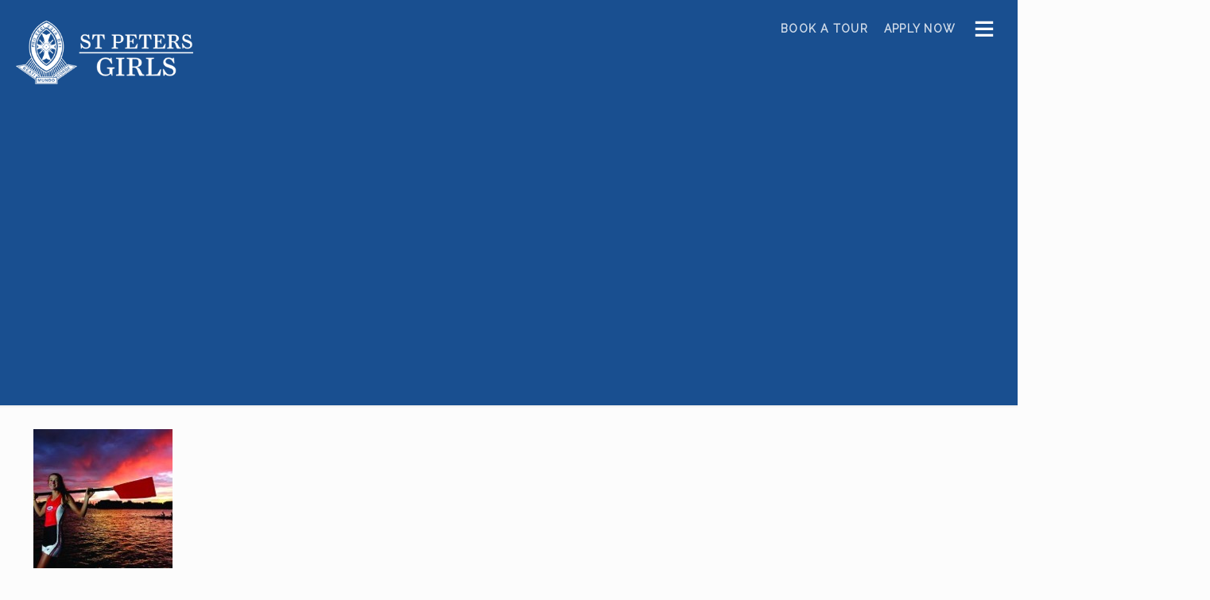

--- FILE ---
content_type: text/css
request_url: https://www.stpetersgirls.sa.edu.au/wp-content/themes/Betheme%20Child%20Theme/style.css?ver=1.5
body_size: 3004
content:
/*
Theme Name:   Betheme Child
Author:       Hand to Sky
Template: 	  betheme
Version:      1.0.0111
*/

/*
---------------------------
	CSS DIRECTORY
---------------------------
	=Font Setup
	=Global
	=Header
	=Footer
	=Media Queries
*/

/* ====Font Setup /////////////////////////////////////////////////*/

:root {
  --vers-primary: #1a5091;
  --vers-secondary: #fff;
  --trans: 0.3s all cubic-bezier(0.48, 0.4, 0.64, 0.84);
}

/* ====Global /////////////////////////////////////////////////*/

/* white space fix on most pages - SP Dec 2022 */

.section_wrapper {
	display: block;
}

@media (max-width: 799px) {
	.section_wrapper {
		display: flex;
		flex-flow: column;
	}

	.section_wrapper .mcb-wrap:first-child {
		order: 2;
	}

	.section_wrapper .mcb-wrap:nth-child(3) {
		order: 3;
	}

	.home .section_wrapper .mcb-wrap:first-child {
		order: 0;
	}
}

.flipbox-grid {
  display: grid;
  grid-template-columns: repeat(4, 1fr);
  grid-gap: 20px;
}

.flipbox-grid-page {
  display: grid;
  grid-template-columns: repeat(3, 1fr);
  grid-gap: 20px;
}

@media (max-width: 1200px) {
  .flipbox-grid {
    grid-template-columns: repeat(2, 1fr);
  }

  .flipbox-grid-page {
    grid-template-columns: repeat(2, 1fr);
  }
}

@media (min-width: 768px) {
  .flipbox-grid {
    padding-inline: 3rem;
  }

  .flipbox-grid-page {
    padding-inline: 3rem;
  }
}

.flipbox {
  position: relative;
  background-size: cover;
  transition: var(--trans);
}

.flipbox::before {
  display: block;
  content: "";
  width: 100%;
  padding-top: calc(157 / 97 * 100%);
  background-color: rgba(26, 80, 145, 0.5);
  mix-blend-mode: multiply;
  transition: var(--trans);
}

.flipbox:hover::before {
  background-color: rgba(26, 80, 145, 0.8);
}

.flipbox .flipper {
  position: absolute;
  right: 0;
  bottom: 0;
  left: 0;
  padding: 1rem;
  color: var(--vers-secondary);
  transition: var(--trans);
}

.flipbox .flipper h4,
.flipbox .flipper h2,
.flipbox .flipper p,
.flipbox .flipper a {
  color: var(--vers-secondary);
}

.flipbox h4 {
  font-family: "Raleway", -apple-system, BlinkMacSystemFont, "Segoe UI", Roboto, Oxygen-Sans, Ubuntu,
    Cantarell, "Helvetica Neue", sans-serif;
  text-transform: uppercase;
  font-size: 1rem;
  margin-bottom: 0.5rem;
  font-weight: 600;
}

.flipbox h2 {
  font-size: 2.5rem;
}

.flipbox .flipper p {
  font-weight: 500;
  font-size: 1.125rem;
  line-height: 1.4em;
}

.flipbox .flip-link {
  text-transform: uppercase;
  text-decoration: underline;
  font-size: 1.125rem;
  font-weight: bold;
  transition: 0.3s all ease;
}

.flipbox .flip-link:hover {
	color: #5e84b2;
  /* color: #0095eb; */
}

.flipbox .front,
.flipbox:hover .back {
  opacity: 1;
  visibility: visible;
  pointer-events: initial;
}

.flipbox .back,
.flipbox:hover .front {
  opacity: 0;
  visibility: hidden;
  pointer-events: none;
}

.hts-socials {
  list-style-type: none;
  padding: 0;
  margin: 0;
  display: flex;
  justify-content: center;
  align-items: center;
  grid-gap: 1.5rem;
  top: -1rem;
  position: relative;
}

.hts-socials li::marker {
  display: none;
  content: none;
}

.hts-socials li {
  margin: 0 !important;
}

.hts-socials a {
  padding: 5px;
  background: var(--vers-primary);
  border-radius: 100%;
  display: flex;
  justify-content: center;
  align-items: center;
  width: 42px;
  height: 42px;
}

.hts-socials img {
  max-width: 24px;
  filter: invert(100%) sepia(100%) saturate(0%) hue-rotate(265deg) brightness(108%) contrast(102%);
  width: 100%;
  height: auto;
}

.hts-socials img.fb {
  max-width: 16px;
}

.hts-socials img.yt {
  max-width: 26px;
}

/* ====Carousel /////////////////////////////////////////////////*/
.carousel .slick-list {
  padding: 0 5rem 0 0rem !important;
  overflow: visible;
}

.carousel-post {
  margin-inline: 10px;
  transition: 0.3s all cubic-bezier(0.17, 0.67, 0.83, 0.67);
}

.carousel-post:hover {
  transform: scale(1.015);
}

.carousel-post a {
  text-decoration: none;
}

.carousel-post .image {
  position: relative;
  background-size: cover;
}

.carousel-post .image:before {
  display: block;
  content: "";
  width: 100%;
  padding-top: calc(1 / 1 * 100%);
  background-size: cover;
}

.carousel-post h2 {
  margin-top: 1.5rem;
  font-family: "Raleway";
  font-weight: 500;
  font-size: 1.5rem;
  line-height: 1.2em;
  color: #000;
  text-align: center;
}

body .slick-dots {
  padding: 0;
  margin: 0;
  margin-top: 2rem;
  position: relative;
  display: flex;
  align-items: center;
  justify-content: center;
  list-style-type: none;
}

body .flipbox-grid .slick-dots {
  margin-top: 0px;
}

body .slick-dots li::marker {
  display: none;
  content: none;
}

body .slick-dots li button {
  width: 14px;
  height: 14px;
  border-radius: 50px;
  padding: 0;
  margin: 0;
  margin-inline: 0.4rem;
  background-color: #000;
  border: 0px;
  color: #000;
  opacity: 0.5;
  transition: var(--trans);
  font-size: 0;
}

body .slick-dots li button:hover,
body .slick-dots li button:focus-within {
  opacity: 0.8;
}

button.slick-arrow {
  font-size: 0;
  line-height: 0;
  position: absolute;
  top: 33%;
  display: block;
  width: 36px;
  height: 36px;
  padding: 0;
  -webkit-transform: translate(0, -33%);
  -ms-transform: translate(0, -33%);
  transform: translate(0, -33%);
  cursor: pointer;
  color: transparent;
  border: 0px;
  outline: none;
  background: transparent;
}

.slick-arrow.slick-prev {
  left: 3rem;
  transform: rotate(180deg);
  top: 30%;
}

.slick-arrow.slick-next {
  right: 3rem;
}

.slick-arrow.slick-next,
.slick-arrow.slick-prev {
  opacity: 0.75;
  z-index: 10;
  transition: var(--trans);
}

.slick-arrow.slick-next:hover,
.slick-arrow.slick-prev:hover {
  background: transparent;
  opacity: 1;
}

.slick-arrow.slick-next:before,
.slick-arrow.slick-prev:before {
  font-family: dashicons;
  content: "\f345";
  font-size: 36px;
  line-height: 36px;
  color: #1a5091;
  background: #fff;
  border-radius: 50%;
}

/* ====Header /////////////////////////////////////////////////*/
#Top_bar {
  top: 0;
  border-bottom: 0px;
}

/* ====Footer /////////////////////////////////////////////////*/

/* ====Mega Menu /////////////////////////////////////////////////*/
#mega-menu-wrap-main-menu
  #mega-menu-main-menu
  li#mega-menu-item-8206
  .mega-search.mega-search-open
  input[type="text"]::placeholder {
  color: #666;
}

li.mega-menu-item.small-link {
	letter-spacing: 1.25px;
}

@media screen and (min-width: 768px) {
  #mega-menu-wrap-main-menu {
    position: absolute;
    top: 1rem;
    right: 1rem;
  }

  #mega-menu-wrap-main-menu #mega-menu-main-menu > li.mega-menu-tabbed > ul.mega-sub-menu {
    position: absolute !important;
    top: -1rem;
    width: 50vw !important;
    left: -27vw !important;
    height: 100vh;
  }

  #mega-menu-wrap-main-menu #mega-menu-main-menu > li.mega-menu-megamenu > ul.mega-sub-menu {
    background: rgb(26, 80, 145);
    background: -moz-linear-gradient(-90deg, rgba(26, 80, 145, 1) 50%, rgba(255, 255, 255, 1) 50%);
    background: -webkit-linear-gradient(
      -90deg,
      rgba(26, 80, 145, 1) 50%,
      rgba(255, 255, 255, 1) 50%
    );
    background: linear-gradient(
      -90deg,
      rgba(26, 80, 145, 1) 50%,
      rgba(255, 255, 255, 1) 50%
    ) !important;
    filter: progid:DXImageTransform.Microsoft.gradient(startColorstr="#1a5091",endColorstr="#ffffff",GradientType=1);
  }

  #mega-menu-wrap-main-menu
    #mega-menu-main-menu
    > li.mega-menu-item.mega-toggle-on
    > a.mega-menu-link {
    z-index: 9999;
  }

  .mega-toggle-on .dashicons-menu-alt:before {
    content: "\f335";
  }

  #mega-menu-wrap-main-menu
    #mega-menu-main-menu
    > li.mega-menu-tabbed
    > ul.mega-sub-menu
    > li.mega-menu-item.mega-menu-item-has-children
    > a.mega-menu-link
    > span.mega-indicator:after {
    content: "\f345";
  }

  #mega-menu-wrap-main-menu #mega-menu-main-menu > li.mega-menu-tabbed > ul.mega-sub-menu,
  #mega-menu-wrap-main-menu
    #mega-menu-main-menu
    > li.mega-menu-tabbed
    > ul.mega-sub-menu
    > li.mega-menu-item
    > ul.mega-sub-menu {
    padding-top: 8rem;
  }

  #mega-menu-wrap-main-menu
    #mega-menu-main-menu
    > li.mega-menu-tabbed
    > ul.mega-sub-menu
    > li.mega-menu-item
    > ul.mega-sub-menu {
    width: 50% !important;
    float: right;
    left: 50% !important;
    border-left: 0px !important;
    border: 0px !important;
  }

  #mega-menu-wrap-main-menu
    #mega-menu-main-menu
    > li.mega-menu-tabbed
    > ul.mega-sub-menu
    > li.mega-menu-item
    > a.mega-menu-link {
    width: 50%;
    padding: 0px 5rem;
    font-family: "Farnhamdisplayregular", -apple-system, BlinkMacSystemFont, "Segoe UI", Roboto,
      Oxygen-Sans, Ubuntu, Cantarell, "Helvetica Neue", sans-serif;
    color: var(--vers-primary);
    text-transform: none;
    font-size: 1.5rem;
    margin-bottom: 0.5rem;
    transition: 0.3s all ease;
  }

  #mega-menu-wrap-main-menu
    #mega-menu-main-menu
    > li.mega-menu-tabbed
    > ul.mega-sub-menu
    > li.mega-menu-item.search-box {
    position: absolute;
    top: 3rem;
    left: 5rem;
  }

  #mega-menu-wrap-main-menu
    #mega-menu-main-menu
    > li.mega-menu-tabbed
    > ul.mega-sub-menu
    > li.mega-menu-item.mega-toggle-on
    > a.mega-menu-link,
  #mega-menu-wrap-main-menu
    #mega-menu-main-menu
    > li.mega-menu-tabbed
    > ul.mega-sub-menu
    > li.mega-menu-item
    > a.mega-menu-link:hover,
  #mega-menu-wrap-main-menu
    #mega-menu-main-menu
    > li.mega-menu-tabbed
    > ul.mega-sub-menu
    > li.mega-menu-item
    > a.mega-menu-link:focus {
    color: var(--vers-primary);
    opacity: 0.7;
    text-decoration: underline;
  }

  /* Third Level Menu Items */
  #mega-menu-wrap-main-menu
    #mega-menu-main-menu
    > li.mega-menu-tabbed
    > ul.mega-sub-menu
    > li.mega-menu-item
    > ul.mega-sub-menu {
    background-color: var(--vers-primary);
  }

  #mega-menu-wrap-main-menu
    #mega-menu-main-menu
    > li.mega-menu-tabbed
    > ul.mega-sub-menu
    > li.mega-menu-item
    > ul.mega-sub-menu
    > li.mega-menu-item {
    padding: 0;
    padding-bottom: 7px;
  }

  #mega-menu-wrap-main-menu
    #mega-menu-main-menu
    > li.mega-menu-tabbed
    > ul.mega-sub-menu
    > li.mega-menu-item
    > ul.mega-sub-menu
    > li.mega-menu-item
    > a.mega-menu-link {
    color: #fff;
    font-weight: 600;
    padding: 0px 3rem;
  }

  #mega-menu-wrap-main-menu
    #mega-menu-main-menu
    > li.mega-menu-tabbed
    > ul.mega-sub-menu
    > li.mega-menu-item
    > ul.mega-sub-menu
    > li.mega-menu-item
    > a.mega-menu-link:hover,
  #mega-menu-wrap-main-menu
    #mega-menu-main-menu
    > li.mega-menu-tabbed
    > ul.mega-sub-menu
    > li.mega-menu-item
    > ul.mega-sub-menu
    > li.mega-menu-item
    > a.mega-menu-link:focus {
    color: #fff;
    text-decoration: underline;
    font-weight: 600;
  }

  #mega-menu-wrap-main-menu
    #mega-menu-main-menu
    > li.mega-menu-tabbed
    > ul.mega-sub-menu
    > li.mega-menu-item.divider-top.small-link
    a {
    margin-top: 2.5rem;
  }

  #mega-menu-wrap-main-menu
    #mega-menu-main-menu
    > li.mega-menu-tabbed
    > ul.mega-sub-menu
    > li.mega-menu-item.divider-top.small-link
    a:before {
    content: "";
    height: 1px;
    background-color: var(--vers-primary);
    width: 70%;
    display: block;
    margin-bottom: 2.5rem;
  }

  #mega-menu-wrap-main-menu
    #mega-menu-main-menu
    > li.mega-menu-tabbed
    > ul.mega-sub-menu
    > li.mega-menu-item.small-link
    a {
    font-size: 1rem;
    font-family: "Raleway", -apple-system, BlinkMacSystemFont, "Segoe UI", Roboto, Oxygen-Sans,
      Ubuntu, Cantarell, "Helvetica Neue", sans-serif;
    font-weight: 600;
  }

  #mega-menu-wrap-main-menu #mega-menu-main-menu > li.mega-menu-item.menu-btn a.mega-menu-link {
    color: #fff;
    opacity: 0.8;
    text-transform: uppercase;
    font-weight: 600;
    transition: var(--trans);
    border-radius: 5px;
    letter-spacing: 1.25px;
  }

  #mega-menu-wrap-main-menu
    #mega-menu-main-menu
    > li.mega-menu-item.menu-btn:hover
    a.mega-menu-link {
    color: var(--vers-primary);
    opacity: 1;
    background: #f9f9f9;
    text-transform: uppercase;
  }
}

@media only screen and (min-width: 768px) and (max-width: 1239px) {
  #Top_bar a.responsive-menu-toggle {
    display: none;
  }

  #Top_bar #menu {
    display: block;
    height: auto;
    width: unset;
    bottom: auto;
    top: 0;
    right: 0;
    position: absolute;
    position: static;
    margin: 0;
  }

  #Top_bar #menu ul > li > ul {
    position: absolute !important;
    /* left: 50% !important; */
    top: 0;
    padding: 0;
    margin-left: 0 !important;
    /* width: 50% !important; */
  }

  #mega-menu-wrap-main-menu #mega-menu-main-menu > li.mega-menu-item > a.mega-menu-link {
    text-align: right;
  }

  #mega-menu-wrap-main-menu #mega-menu-main-menu > li.mega-menu-tabbed > ul.mega-sub-menu {
    position: absolute !important;
    top: -1rem;
    width: 75vw !important;
    left: -40vw !important;
    height: 100vh;
  }
}

@media only screen and (min-width: 1240px) {
  #mega-menu-wrap-main-menu #mega-menu-main-menu > li.mega-menu-tabbed > ul.mega-sub-menu {
    left: -32vw !important;
  }

  #mega-menu-wrap-main-menu
    #mega-menu-main-menu
    > li.mega-menu-tabbed
    > ul.mega-sub-menu
    > li.mega-menu-item
    > ul.mega-sub-menu {
    width: 100% !important;
  }
}

/* ====Media Queries /////////////////////////////////////////////////*/
@media (max-width: 767px) {
  body .mega-menu,
  .hide-mobile,
  #Top_bar a.responsive-menu-toggle {
    display: none !important;
  }

  .mobile-sticky #Top_bar #menu {
    display: block !important;
  }

  #mega-menu-wrap-main-menu
    #mega-menu-main-menu
    > li.mega-menu-tabbed
    > ul.mega-sub-menu
    > li.mega-menu-item
    > a.mega-menu-link,
  #mega-menu-wrap-main-menu
    #mega-menu-main-menu
    > li.mega-menu-tabbed
    > ul.mega-sub-menu
    > li.mega-menu-item
    > ul.mega-sub-menu {
    width: 100%;
  }

  #mega-menu-wrap-main-menu
    #mega-menu-main-menu
    > li.mega-menu-tabbed
    > ul.mega-sub-menu
    > li.mega-menu-item
    > ul.mega-sub-menu
    > li.mega-menu-item
    > a.mega-menu-link {
    font-weight: normal;
    font-size: 14px;
  }

  #mega-menu-wrap-main-menu
    #mega-menu-main-menu
    > li.mega-menu-tabbed
    > ul.mega-sub-menu
    > li.mega-menu-item
    > ul.mega-sub-menu
    > li.mega-menu-item {
    padding: 4px 15px;
  }

  #Top_bar #menu ul li.submenu .menu-toggle {
    color: var(--vers-primary);
  }

  #Top_bar #menu > ul > li.submenu > .menu-toggle {
    color: #fff;
  }

  #Top_bar #menu ul li ul li a {
    padding: 0 1.5rem;
  }

  #Header #menu > ul > li.current-menu-parent > a {
    color: #fff;
  }

  .flipbox-grid {
    grid-template-columns: repeat(1, 1fr);
  }

  .carousel-post h2 {
    font-size: 1.125rem;
  }

  .carousel .slick-list {
    padding: 0 33px 0 15px !important;
  }

  .mob-br br {
    display: none;
  }

  .menu.menu-mobile > li.submenu > a {
    text-align: right;
    position: relative;
    right: 15px;
  }

  .home-video video {
    height: 200px;
  }

  .mob-text-center,
  .mob-text-center .fancy_heading {
    text-align: center !important;
  }

  .mob-bold-space strong {
    display: block;
    padding-top: 1em;
  }
}
@media (min-width: 768px) {
	body:not(.home)	#Top_bar {
		    background-color: #194f90;
	}
}
@media (min-width: 992px) {
}
@media (min-width: 1200px) {
}


--- FILE ---
content_type: application/javascript
request_url: https://www.stpetersgirls.sa.edu.au/wp-content/themes/Betheme%20Child%20Theme/js/hts.js?ver=1.5
body_size: -132
content:
jQuery(function ($) {
  $(".carousel").slick({
    dots: true,
    arrows: true,
    infinite: true,
    speed: 600,
    autoplay: true,
    autoplaySpeed: 5000,
    slidesToShow: 4,
    slidesToScroll: 1,
    responsive: [
      {
        breakpoint: 1024,
        settings: {
          slidesToShow: 3,
          slidesToScroll: 3,
          infinite: true,
          dots: true,
        },
      },
      {
        breakpoint: 768,
        settings: {
          slidesToShow: 2,
          slidesToScroll: 2,
        },
      },
    ],
  });

  $(".flipbox-grid").slick({
    mobileFirst: true,
    dots: true,
    arrows: false,
    infinite: true,
    speed: 600,
    autoplay: true,
    autoplaySpeed: 5000,
    slidesToShow: 1,
    slidesToScroll: 1,
    responsive: [
      {
        breakpoint: 1024,
        settings: "unslick",
      },
    ],
  });

});
